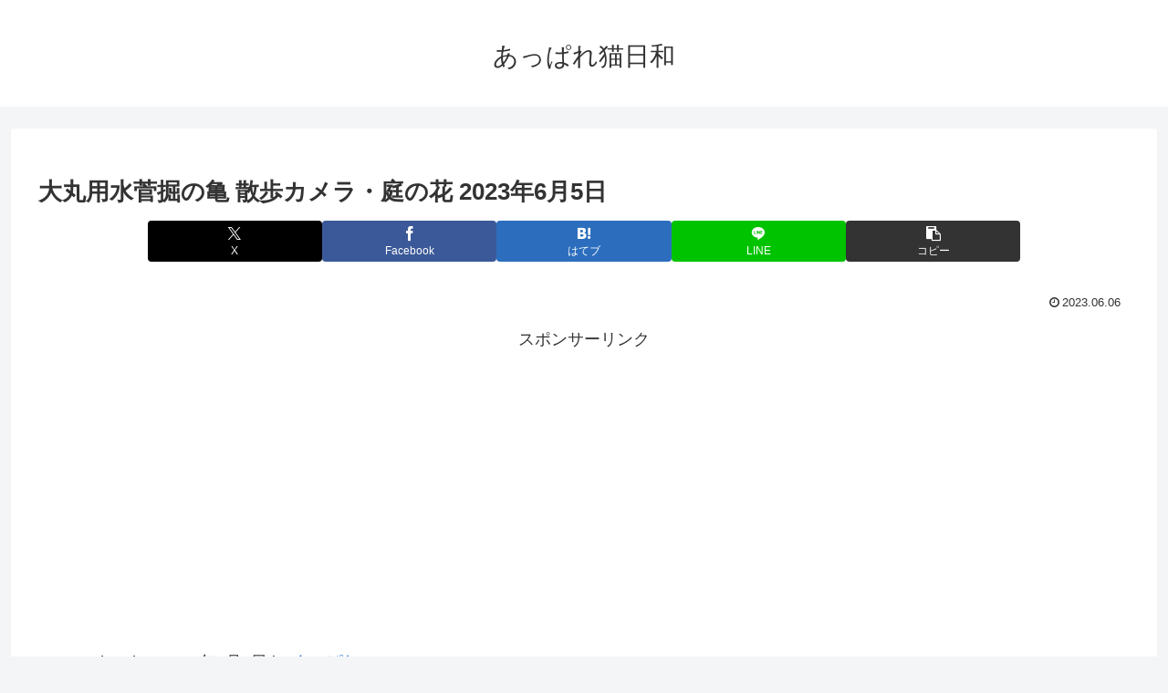

--- FILE ---
content_type: text/html; charset=utf-8
request_url: https://www.google.com/recaptcha/api2/aframe
body_size: 268
content:
<!DOCTYPE HTML><html><head><meta http-equiv="content-type" content="text/html; charset=UTF-8"></head><body><script nonce="pEUJKF3p5ipP4X8A1mqGOA">/** Anti-fraud and anti-abuse applications only. See google.com/recaptcha */ try{var clients={'sodar':'https://pagead2.googlesyndication.com/pagead/sodar?'};window.addEventListener("message",function(a){try{if(a.source===window.parent){var b=JSON.parse(a.data);var c=clients[b['id']];if(c){var d=document.createElement('img');d.src=c+b['params']+'&rc='+(localStorage.getItem("rc::a")?sessionStorage.getItem("rc::b"):"");window.document.body.appendChild(d);sessionStorage.setItem("rc::e",parseInt(sessionStorage.getItem("rc::e")||0)+1);localStorage.setItem("rc::h",'1769742171949');}}}catch(b){}});window.parent.postMessage("_grecaptcha_ready", "*");}catch(b){}</script></body></html>